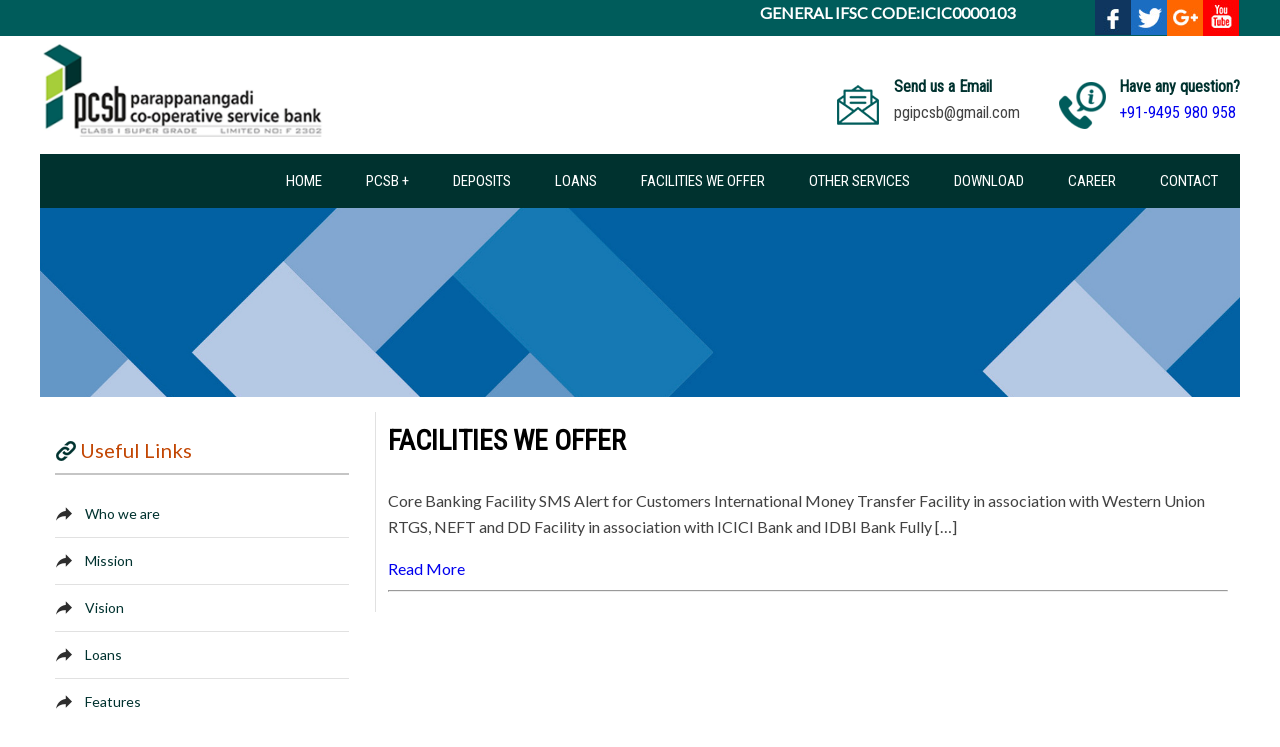

--- FILE ---
content_type: text/html; charset=UTF-8
request_url: https://pgipcsb.in/facility/
body_size: 6751
content:
  <!DOCTYPE html PUBLIC "-//W3C//DTD XHTML 1.0 Transitional//EN" "http://www.w3.org/TR/xhtml1/DTD/xhtml1-transitional.dtd">
<html xmlns="http://www.w3.org/1999/xhtml">
  <head>
    <title>Facilities we offer &#8211; Parappanangadi Co-operative Service Bank</title>
<meta name='robots' content='max-image-preview:large' />
	<style>img:is([sizes="auto" i], [sizes^="auto," i]) { contain-intrinsic-size: 3000px 1500px }</style>
	<script type="text/javascript">
/* <![CDATA[ */
window._wpemojiSettings = {"baseUrl":"https:\/\/s.w.org\/images\/core\/emoji\/16.0.1\/72x72\/","ext":".png","svgUrl":"https:\/\/s.w.org\/images\/core\/emoji\/16.0.1\/svg\/","svgExt":".svg","source":{"concatemoji":"https:\/\/pgipcsb.in\/wp-includes\/js\/wp-emoji-release.min.js?ver=6.8.3"}};
/*! This file is auto-generated */
!function(s,n){var o,i,e;function c(e){try{var t={supportTests:e,timestamp:(new Date).valueOf()};sessionStorage.setItem(o,JSON.stringify(t))}catch(e){}}function p(e,t,n){e.clearRect(0,0,e.canvas.width,e.canvas.height),e.fillText(t,0,0);var t=new Uint32Array(e.getImageData(0,0,e.canvas.width,e.canvas.height).data),a=(e.clearRect(0,0,e.canvas.width,e.canvas.height),e.fillText(n,0,0),new Uint32Array(e.getImageData(0,0,e.canvas.width,e.canvas.height).data));return t.every(function(e,t){return e===a[t]})}function u(e,t){e.clearRect(0,0,e.canvas.width,e.canvas.height),e.fillText(t,0,0);for(var n=e.getImageData(16,16,1,1),a=0;a<n.data.length;a++)if(0!==n.data[a])return!1;return!0}function f(e,t,n,a){switch(t){case"flag":return n(e,"\ud83c\udff3\ufe0f\u200d\u26a7\ufe0f","\ud83c\udff3\ufe0f\u200b\u26a7\ufe0f")?!1:!n(e,"\ud83c\udde8\ud83c\uddf6","\ud83c\udde8\u200b\ud83c\uddf6")&&!n(e,"\ud83c\udff4\udb40\udc67\udb40\udc62\udb40\udc65\udb40\udc6e\udb40\udc67\udb40\udc7f","\ud83c\udff4\u200b\udb40\udc67\u200b\udb40\udc62\u200b\udb40\udc65\u200b\udb40\udc6e\u200b\udb40\udc67\u200b\udb40\udc7f");case"emoji":return!a(e,"\ud83e\udedf")}return!1}function g(e,t,n,a){var r="undefined"!=typeof WorkerGlobalScope&&self instanceof WorkerGlobalScope?new OffscreenCanvas(300,150):s.createElement("canvas"),o=r.getContext("2d",{willReadFrequently:!0}),i=(o.textBaseline="top",o.font="600 32px Arial",{});return e.forEach(function(e){i[e]=t(o,e,n,a)}),i}function t(e){var t=s.createElement("script");t.src=e,t.defer=!0,s.head.appendChild(t)}"undefined"!=typeof Promise&&(o="wpEmojiSettingsSupports",i=["flag","emoji"],n.supports={everything:!0,everythingExceptFlag:!0},e=new Promise(function(e){s.addEventListener("DOMContentLoaded",e,{once:!0})}),new Promise(function(t){var n=function(){try{var e=JSON.parse(sessionStorage.getItem(o));if("object"==typeof e&&"number"==typeof e.timestamp&&(new Date).valueOf()<e.timestamp+604800&&"object"==typeof e.supportTests)return e.supportTests}catch(e){}return null}();if(!n){if("undefined"!=typeof Worker&&"undefined"!=typeof OffscreenCanvas&&"undefined"!=typeof URL&&URL.createObjectURL&&"undefined"!=typeof Blob)try{var e="postMessage("+g.toString()+"("+[JSON.stringify(i),f.toString(),p.toString(),u.toString()].join(",")+"));",a=new Blob([e],{type:"text/javascript"}),r=new Worker(URL.createObjectURL(a),{name:"wpTestEmojiSupports"});return void(r.onmessage=function(e){c(n=e.data),r.terminate(),t(n)})}catch(e){}c(n=g(i,f,p,u))}t(n)}).then(function(e){for(var t in e)n.supports[t]=e[t],n.supports.everything=n.supports.everything&&n.supports[t],"flag"!==t&&(n.supports.everythingExceptFlag=n.supports.everythingExceptFlag&&n.supports[t]);n.supports.everythingExceptFlag=n.supports.everythingExceptFlag&&!n.supports.flag,n.DOMReady=!1,n.readyCallback=function(){n.DOMReady=!0}}).then(function(){return e}).then(function(){var e;n.supports.everything||(n.readyCallback(),(e=n.source||{}).concatemoji?t(e.concatemoji):e.wpemoji&&e.twemoji&&(t(e.twemoji),t(e.wpemoji)))}))}((window,document),window._wpemojiSettings);
/* ]]> */
</script>
<link rel='stylesheet' id='wrgf-fontawesome-5.0.8-css' href='https://pgipcsb.in/wp-content/plugins/responsive-gallery-with-lightbox/css/font-awesome-latest/css/fontawesome-all.min.css?ver=6.8.3' type='text/css' media='all' />
<link rel='stylesheet' id='wrgf-fontawesome-css' href='https://pgipcsb.in/wp-content/plugins/responsive-gallery-with-lightbox/css/font-awesome-latest/css/fontawesome.min.css?ver=6.8.3' type='text/css' media='all' />
<link rel='stylesheet' id='wl-wrgf-swipe-css-css' href='https://pgipcsb.in/wp-content/plugins/responsive-gallery-with-lightbox/lightbox/swipebox/swipebox.css?ver=6.8.3' type='text/css' media='all' />
<link rel='stylesheet' id='wrgf-hover-pack-css-css' href='https://pgipcsb.in/wp-content/plugins/responsive-gallery-with-lightbox/css/hover-pack.css?ver=6.8.3' type='text/css' media='all' />
<link rel='stylesheet' id='wrgf-bootstrap-css-css' href='https://pgipcsb.in/wp-content/plugins/responsive-gallery-with-lightbox/css/bootstrap-latest/bootstrap.css?ver=6.8.3' type='text/css' media='all' />
<link rel='stylesheet' id='wrgf-img-gallery-css-css' href='https://pgipcsb.in/wp-content/plugins/responsive-gallery-with-lightbox/css/img-gallery.css?ver=6.8.3' type='text/css' media='all' />
<style id='wp-emoji-styles-inline-css' type='text/css'>

	img.wp-smiley, img.emoji {
		display: inline !important;
		border: none !important;
		box-shadow: none !important;
		height: 1em !important;
		width: 1em !important;
		margin: 0 0.07em !important;
		vertical-align: -0.1em !important;
		background: none !important;
		padding: 0 !important;
	}
</style>
<link rel='stylesheet' id='wp-block-library-css' href='https://pgipcsb.in/wp-includes/css/dist/block-library/style.min.css?ver=6.8.3' type='text/css' media='all' />
<style id='classic-theme-styles-inline-css' type='text/css'>
/*! This file is auto-generated */
.wp-block-button__link{color:#fff;background-color:#32373c;border-radius:9999px;box-shadow:none;text-decoration:none;padding:calc(.667em + 2px) calc(1.333em + 2px);font-size:1.125em}.wp-block-file__button{background:#32373c;color:#fff;text-decoration:none}
</style>
<style id='global-styles-inline-css' type='text/css'>
:root{--wp--preset--aspect-ratio--square: 1;--wp--preset--aspect-ratio--4-3: 4/3;--wp--preset--aspect-ratio--3-4: 3/4;--wp--preset--aspect-ratio--3-2: 3/2;--wp--preset--aspect-ratio--2-3: 2/3;--wp--preset--aspect-ratio--16-9: 16/9;--wp--preset--aspect-ratio--9-16: 9/16;--wp--preset--color--black: #000000;--wp--preset--color--cyan-bluish-gray: #abb8c3;--wp--preset--color--white: #ffffff;--wp--preset--color--pale-pink: #f78da7;--wp--preset--color--vivid-red: #cf2e2e;--wp--preset--color--luminous-vivid-orange: #ff6900;--wp--preset--color--luminous-vivid-amber: #fcb900;--wp--preset--color--light-green-cyan: #7bdcb5;--wp--preset--color--vivid-green-cyan: #00d084;--wp--preset--color--pale-cyan-blue: #8ed1fc;--wp--preset--color--vivid-cyan-blue: #0693e3;--wp--preset--color--vivid-purple: #9b51e0;--wp--preset--gradient--vivid-cyan-blue-to-vivid-purple: linear-gradient(135deg,rgba(6,147,227,1) 0%,rgb(155,81,224) 100%);--wp--preset--gradient--light-green-cyan-to-vivid-green-cyan: linear-gradient(135deg,rgb(122,220,180) 0%,rgb(0,208,130) 100%);--wp--preset--gradient--luminous-vivid-amber-to-luminous-vivid-orange: linear-gradient(135deg,rgba(252,185,0,1) 0%,rgba(255,105,0,1) 100%);--wp--preset--gradient--luminous-vivid-orange-to-vivid-red: linear-gradient(135deg,rgba(255,105,0,1) 0%,rgb(207,46,46) 100%);--wp--preset--gradient--very-light-gray-to-cyan-bluish-gray: linear-gradient(135deg,rgb(238,238,238) 0%,rgb(169,184,195) 100%);--wp--preset--gradient--cool-to-warm-spectrum: linear-gradient(135deg,rgb(74,234,220) 0%,rgb(151,120,209) 20%,rgb(207,42,186) 40%,rgb(238,44,130) 60%,rgb(251,105,98) 80%,rgb(254,248,76) 100%);--wp--preset--gradient--blush-light-purple: linear-gradient(135deg,rgb(255,206,236) 0%,rgb(152,150,240) 100%);--wp--preset--gradient--blush-bordeaux: linear-gradient(135deg,rgb(254,205,165) 0%,rgb(254,45,45) 50%,rgb(107,0,62) 100%);--wp--preset--gradient--luminous-dusk: linear-gradient(135deg,rgb(255,203,112) 0%,rgb(199,81,192) 50%,rgb(65,88,208) 100%);--wp--preset--gradient--pale-ocean: linear-gradient(135deg,rgb(255,245,203) 0%,rgb(182,227,212) 50%,rgb(51,167,181) 100%);--wp--preset--gradient--electric-grass: linear-gradient(135deg,rgb(202,248,128) 0%,rgb(113,206,126) 100%);--wp--preset--gradient--midnight: linear-gradient(135deg,rgb(2,3,129) 0%,rgb(40,116,252) 100%);--wp--preset--font-size--small: 13px;--wp--preset--font-size--medium: 20px;--wp--preset--font-size--large: 36px;--wp--preset--font-size--x-large: 42px;--wp--preset--spacing--20: 0.44rem;--wp--preset--spacing--30: 0.67rem;--wp--preset--spacing--40: 1rem;--wp--preset--spacing--50: 1.5rem;--wp--preset--spacing--60: 2.25rem;--wp--preset--spacing--70: 3.38rem;--wp--preset--spacing--80: 5.06rem;--wp--preset--shadow--natural: 6px 6px 9px rgba(0, 0, 0, 0.2);--wp--preset--shadow--deep: 12px 12px 50px rgba(0, 0, 0, 0.4);--wp--preset--shadow--sharp: 6px 6px 0px rgba(0, 0, 0, 0.2);--wp--preset--shadow--outlined: 6px 6px 0px -3px rgba(255, 255, 255, 1), 6px 6px rgba(0, 0, 0, 1);--wp--preset--shadow--crisp: 6px 6px 0px rgba(0, 0, 0, 1);}:where(.is-layout-flex){gap: 0.5em;}:where(.is-layout-grid){gap: 0.5em;}body .is-layout-flex{display: flex;}.is-layout-flex{flex-wrap: wrap;align-items: center;}.is-layout-flex > :is(*, div){margin: 0;}body .is-layout-grid{display: grid;}.is-layout-grid > :is(*, div){margin: 0;}:where(.wp-block-columns.is-layout-flex){gap: 2em;}:where(.wp-block-columns.is-layout-grid){gap: 2em;}:where(.wp-block-post-template.is-layout-flex){gap: 1.25em;}:where(.wp-block-post-template.is-layout-grid){gap: 1.25em;}.has-black-color{color: var(--wp--preset--color--black) !important;}.has-cyan-bluish-gray-color{color: var(--wp--preset--color--cyan-bluish-gray) !important;}.has-white-color{color: var(--wp--preset--color--white) !important;}.has-pale-pink-color{color: var(--wp--preset--color--pale-pink) !important;}.has-vivid-red-color{color: var(--wp--preset--color--vivid-red) !important;}.has-luminous-vivid-orange-color{color: var(--wp--preset--color--luminous-vivid-orange) !important;}.has-luminous-vivid-amber-color{color: var(--wp--preset--color--luminous-vivid-amber) !important;}.has-light-green-cyan-color{color: var(--wp--preset--color--light-green-cyan) !important;}.has-vivid-green-cyan-color{color: var(--wp--preset--color--vivid-green-cyan) !important;}.has-pale-cyan-blue-color{color: var(--wp--preset--color--pale-cyan-blue) !important;}.has-vivid-cyan-blue-color{color: var(--wp--preset--color--vivid-cyan-blue) !important;}.has-vivid-purple-color{color: var(--wp--preset--color--vivid-purple) !important;}.has-black-background-color{background-color: var(--wp--preset--color--black) !important;}.has-cyan-bluish-gray-background-color{background-color: var(--wp--preset--color--cyan-bluish-gray) !important;}.has-white-background-color{background-color: var(--wp--preset--color--white) !important;}.has-pale-pink-background-color{background-color: var(--wp--preset--color--pale-pink) !important;}.has-vivid-red-background-color{background-color: var(--wp--preset--color--vivid-red) !important;}.has-luminous-vivid-orange-background-color{background-color: var(--wp--preset--color--luminous-vivid-orange) !important;}.has-luminous-vivid-amber-background-color{background-color: var(--wp--preset--color--luminous-vivid-amber) !important;}.has-light-green-cyan-background-color{background-color: var(--wp--preset--color--light-green-cyan) !important;}.has-vivid-green-cyan-background-color{background-color: var(--wp--preset--color--vivid-green-cyan) !important;}.has-pale-cyan-blue-background-color{background-color: var(--wp--preset--color--pale-cyan-blue) !important;}.has-vivid-cyan-blue-background-color{background-color: var(--wp--preset--color--vivid-cyan-blue) !important;}.has-vivid-purple-background-color{background-color: var(--wp--preset--color--vivid-purple) !important;}.has-black-border-color{border-color: var(--wp--preset--color--black) !important;}.has-cyan-bluish-gray-border-color{border-color: var(--wp--preset--color--cyan-bluish-gray) !important;}.has-white-border-color{border-color: var(--wp--preset--color--white) !important;}.has-pale-pink-border-color{border-color: var(--wp--preset--color--pale-pink) !important;}.has-vivid-red-border-color{border-color: var(--wp--preset--color--vivid-red) !important;}.has-luminous-vivid-orange-border-color{border-color: var(--wp--preset--color--luminous-vivid-orange) !important;}.has-luminous-vivid-amber-border-color{border-color: var(--wp--preset--color--luminous-vivid-amber) !important;}.has-light-green-cyan-border-color{border-color: var(--wp--preset--color--light-green-cyan) !important;}.has-vivid-green-cyan-border-color{border-color: var(--wp--preset--color--vivid-green-cyan) !important;}.has-pale-cyan-blue-border-color{border-color: var(--wp--preset--color--pale-cyan-blue) !important;}.has-vivid-cyan-blue-border-color{border-color: var(--wp--preset--color--vivid-cyan-blue) !important;}.has-vivid-purple-border-color{border-color: var(--wp--preset--color--vivid-purple) !important;}.has-vivid-cyan-blue-to-vivid-purple-gradient-background{background: var(--wp--preset--gradient--vivid-cyan-blue-to-vivid-purple) !important;}.has-light-green-cyan-to-vivid-green-cyan-gradient-background{background: var(--wp--preset--gradient--light-green-cyan-to-vivid-green-cyan) !important;}.has-luminous-vivid-amber-to-luminous-vivid-orange-gradient-background{background: var(--wp--preset--gradient--luminous-vivid-amber-to-luminous-vivid-orange) !important;}.has-luminous-vivid-orange-to-vivid-red-gradient-background{background: var(--wp--preset--gradient--luminous-vivid-orange-to-vivid-red) !important;}.has-very-light-gray-to-cyan-bluish-gray-gradient-background{background: var(--wp--preset--gradient--very-light-gray-to-cyan-bluish-gray) !important;}.has-cool-to-warm-spectrum-gradient-background{background: var(--wp--preset--gradient--cool-to-warm-spectrum) !important;}.has-blush-light-purple-gradient-background{background: var(--wp--preset--gradient--blush-light-purple) !important;}.has-blush-bordeaux-gradient-background{background: var(--wp--preset--gradient--blush-bordeaux) !important;}.has-luminous-dusk-gradient-background{background: var(--wp--preset--gradient--luminous-dusk) !important;}.has-pale-ocean-gradient-background{background: var(--wp--preset--gradient--pale-ocean) !important;}.has-electric-grass-gradient-background{background: var(--wp--preset--gradient--electric-grass) !important;}.has-midnight-gradient-background{background: var(--wp--preset--gradient--midnight) !important;}.has-small-font-size{font-size: var(--wp--preset--font-size--small) !important;}.has-medium-font-size{font-size: var(--wp--preset--font-size--medium) !important;}.has-large-font-size{font-size: var(--wp--preset--font-size--large) !important;}.has-x-large-font-size{font-size: var(--wp--preset--font-size--x-large) !important;}
:where(.wp-block-post-template.is-layout-flex){gap: 1.25em;}:where(.wp-block-post-template.is-layout-grid){gap: 1.25em;}
:where(.wp-block-columns.is-layout-flex){gap: 2em;}:where(.wp-block-columns.is-layout-grid){gap: 2em;}
:root :where(.wp-block-pullquote){font-size: 1.5em;line-height: 1.6;}
</style>
<link rel='stylesheet' id='contact-form-7-css' href='https://pgipcsb.in/wp-content/plugins/contact-form-7/includes/css/styles.css?ver=5.1.4' type='text/css' media='all' />
<link rel='stylesheet' id='main-css-css' href='https://pgipcsb.in/wp-content/themes/pcsb/css/styles.css?ver=6.8.3' type='text/css' media='all' />
<link rel='stylesheet' id='owl.carousel-css' href='https://pgipcsb.in/wp-content/themes/pcsb/css/owl.carousel.css?ver=6.8.3' type='text/css' media='all' />
<link rel='stylesheet' id='owl.theme-css' href='https://pgipcsb.in/wp-content/themes/pcsb/css/owl.theme.css?ver=6.8.3' type='text/css' media='all' />
<link rel='stylesheet' id='font-awesome-css' href='https://pgipcsb.in/wp-content/themes/pcsb/css/font-awesome.css?ver=6.8.3' type='text/css' media='all' />
<link rel='stylesheet' id='flexslider-css' href='https://pgipcsb.in/wp-content/themes/pcsb/css/flexslider.css?ver=6.8.3' type='text/css' media='all' />
<link rel='stylesheet' id='wowslider-css' href='https://pgipcsb.in/wp-content/themes/pcsb/engine2/style.css?ver=6.8.3' type='text/css' media='all' />
<link rel='stylesheet' id='pcsb-style-css' href='https://pgipcsb.in/wp-content/themes/pcsb/style.css?ver=6.8.3' type='text/css' media='all' />
<script type="text/javascript" src="https://pgipcsb.in/wp-includes/js/jquery/jquery.min.js?ver=3.7.1" id="jquery-core-js"></script>
<script type="text/javascript" src="https://pgipcsb.in/wp-includes/js/jquery/jquery-migrate.min.js?ver=3.4.1" id="jquery-migrate-js"></script>
<script type="text/javascript" src="https://pgipcsb.in/wp-content/plugins/responsive-gallery-with-lightbox/js/hover-pack.js?ver=6.8.3" id="wrgf-hover-pack-js-js"></script>
<script type="text/javascript" src="https://pgipcsb.in/wp-content/plugins/responsive-gallery-with-lightbox/lightbox/swipebox/jquery.swipebox.js?ver=6.8.3" id="wl-wrgf-swipe-js-js"></script>
<script type="text/javascript" src="https://pgipcsb.in/wp-content/plugins/responsive-gallery-with-lightbox/js/masonry.pkgd.min.js?ver=6.8.3" id="wrgf_masonry-js"></script>
<script type="text/javascript" src="https://pgipcsb.in/wp-content/plugins/responsive-gallery-with-lightbox/js/imagesloaded.pkgd.min.js?ver=6.8.3" id="wrgf_imagesloaded-js"></script>
<script type="text/javascript" src="https://pgipcsb.in/wp-content/themes/pcsb/js/jquery-1.9.1.min.js?ver=6.8.3" id="jQuery-js"></script>
<script type="text/javascript" src="https://pgipcsb.in/wp-content/themes/pcsb/js/bootstrap.min.js?ver=6.8.3" id="bootstrap-js"></script>
<link rel="https://api.w.org/" href="https://pgipcsb.in/wp-json/" /><link rel="alternate" title="JSON" type="application/json" href="https://pgipcsb.in/wp-json/wp/v2/pages/77" /><link rel="EditURI" type="application/rsd+xml" title="RSD" href="https://pgipcsb.in/xmlrpc.php?rsd" />
<meta name="generator" content="WordPress 6.8.3" />
<link rel="canonical" href="https://pgipcsb.in/facility/" />
<link rel='shortlink' href='https://pgipcsb.in/?p=77' />
<link rel="alternate" title="oEmbed (JSON)" type="application/json+oembed" href="https://pgipcsb.in/wp-json/oembed/1.0/embed?url=https%3A%2F%2Fpgipcsb.in%2Ffacility%2F" />
<link rel="alternate" title="oEmbed (XML)" type="text/xml+oembed" href="https://pgipcsb.in/wp-json/oembed/1.0/embed?url=https%3A%2F%2Fpgipcsb.in%2Ffacility%2F&#038;format=xml" />
<meta charset="utf-8"><meta http-equiv="X-UA-Compatible" content="IE=edge"><meta name="viewport" content="width=device-width, initial-scale=1"><!--[if lt IE 9]><script src="https://oss.maxcdn.com/html5shiv/3.7.2/html5shiv.min.js"></script><script src="https://oss.maxcdn.com/respond/1.4.2/respond.min.js"></script><![endif]-->  </head>
  <body class="wp-singular page-template-default page page-id-77 wp-theme-pcsb">
    <div class="top_info">
      <div class="wrapper">

        <div class="top_right_box">
			<b>GENERAL IFSC CODE:ICIC0000103</b>
          <a href="#" target="_blank" class="top_social"><img src="https://pgipcsb.in/wp-content/themes/pcsb/images/u_icon.jpg" /></a>
          <a href="#" target="_blank" class="top_social"><img src="https://pgipcsb.in/wp-content/themes/pcsb/images/g_icon.jpg" /></a>
          <a href="#" target="_blank" class="top_social"><img src="https://pgipcsb.in/wp-content/themes/pcsb/images/tit_icon.jpg" /></a>
          <a href="#" target="_blank" class="top_social"><img src="https://pgipcsb.in/wp-content/themes/pcsb/images/f_icon.jpg" /></a>
        </div>
        <div class="clr"></div>
      </div>
    </div>
    <div class="logo_wrapper">
      <div class="wrapper">
        <div class="logo"><img src="https://pgipcsb.in/wp-content/themes/pcsb/images/logo.png" /></div>
        <div class="logo_right">

          <div class="top_info_box">
            <div class="top_info_img"><img src="https://pgipcsb.in/wp-content/themes/pcsb/images/call_icon.png" /></div>
            <div class="top_info_text">
              Have any question?<br />
              <span><a href="tel:+91-9495 980 958">+91-9495 980 958</a></span>
            </div>
          </div>

          <div class="top_info_box">
            <div class="top_info_img"><img src="https://pgipcsb.in/wp-content/themes/pcsb/images/msg.png" /></div>
            <div class="top_info_text">
              Send us a Email<br />
              <span>pgipcsb@gmail.com</span>
            </div>
          </div>
          <div class="clr"></div>
          
        </div>
        <div class="clr"></div>
      </div>
    </div>
    <div class="menu_wrapper">
      <div class="wrapper">
        <ul id="menu-main-menu" class="dx_menu"><li id="menu-item-50" class="menu-item menu-item-type-post_type menu-item-object-page menu-item-home menu-item-50"><a href="https://pgipcsb.in/">Home</a></li>
<li id="menu-item-70" class="menu-item menu-item-type-custom menu-item-object-custom menu-item-has-children menu-item-70"><a href="#">PCSB +</a>
<ul class="sub-menu">
	<li id="menu-item-55" class="menu-item menu-item-type-post_type menu-item-object-page menu-item-55"><a href="https://pgipcsb.in/who-we-are/">Who we are</a></li>
	<li id="menu-item-69" class="menu-item menu-item-type-post_type menu-item-object-page menu-item-69"><a href="https://pgipcsb.in/vision/">Vision</a></li>
	<li id="menu-item-68" class="menu-item menu-item-type-post_type menu-item-object-page menu-item-68"><a href="https://pgipcsb.in/mission/">Mission</a></li>
	<li id="menu-item-67" class="menu-item menu-item-type-post_type menu-item-object-page menu-item-67"><a href="https://pgipcsb.in/features/">Features</a></li>
	<li id="menu-item-66" class="menu-item menu-item-type-post_type menu-item-object-page menu-item-66"><a href="https://pgipcsb.in/board-of-directors/">Board of Directors</a></li>
	<li id="menu-item-138" class="menu-item menu-item-type-post_type menu-item-object-page menu-item-138"><a href="https://pgipcsb.in/our-team/">Our Team</a></li>
</ul>
</li>
<li id="menu-item-72" class="menu-item menu-item-type-post_type menu-item-object-page menu-item-72"><a href="https://pgipcsb.in/deposits/">Deposits</a></li>
<li id="menu-item-75" class="menu-item menu-item-type-post_type menu-item-object-page menu-item-75"><a href="https://pgipcsb.in/loans/">Loans</a></li>
<li id="menu-item-78" class="menu-item menu-item-type-post_type menu-item-object-page current-menu-item page_item page-item-77 current_page_item menu-item-78"><a href="https://pgipcsb.in/facility/" aria-current="page">Facilities we offer</a></li>
<li id="menu-item-81" class="menu-item menu-item-type-post_type menu-item-object-page menu-item-81"><a href="https://pgipcsb.in/other-services/">Other Services</a></li>
<li id="menu-item-93" class="menu-item menu-item-type-post_type menu-item-object-page menu-item-93"><a href="https://pgipcsb.in/download/">Download</a></li>
<li id="menu-item-86" class="menu-item menu-item-type-post_type menu-item-object-page menu-item-86"><a href="https://pgipcsb.in/career/">Career</a></li>
<li id="menu-item-89" class="menu-item menu-item-type-post_type menu-item-object-page menu-item-89"><a href="https://pgipcsb.in/contact/">Contact</a></li>
</ul>        <div class="clr"></div>
      </div>
    </div>    <div class="cnt_wrapper">
      <div class="wrapper">
        <div class="banner_inner">
          <img src="https://pgipcsb.in/wp-content/themes/pcsb/images/bginr.jpg" /> 
        </div>
        <div class="cnt_left">
          <div class="wel_box">
            				  		<div class="wel_hed">
												Facilities we offer			  		</div>
              		<p>Core Banking Facility SMS Alert for Customers International Money Transfer Facility in association with Western Union RTGS, NEFT and DD Facility in association with ICICI Bank and IDBI Bank Fully [&hellip;]</p>
			  		<a href="https://pgipcsb.in/facility/" class="read-more">Read More</a>
			  		<hr>
            	          </div>
        </div>
        <div class="cnt_right">
    <div class="sidebar-widget right_link_box"><div class="right_link_hed">Useful Links</div><div class="menu-useful-links-container"><ul id="menu-useful-links" class="menu"><li id="menu-item-131" class="menu-item menu-item-type-post_type menu-item-object-page menu-item-131"><a href="https://pgipcsb.in/who-we-are/">Who we are</a></li>
<li id="menu-item-132" class="menu-item menu-item-type-post_type menu-item-object-page menu-item-132"><a href="https://pgipcsb.in/mission/">Mission</a></li>
<li id="menu-item-133" class="menu-item menu-item-type-post_type menu-item-object-page menu-item-133"><a href="https://pgipcsb.in/vision/">Vision</a></li>
<li id="menu-item-134" class="menu-item menu-item-type-post_type menu-item-object-page menu-item-134"><a href="https://pgipcsb.in/loans/">Loans</a></li>
<li id="menu-item-135" class="menu-item menu-item-type-post_type menu-item-object-page menu-item-135"><a href="https://pgipcsb.in/features/">Features</a></li>
<li id="menu-item-15745" class="menu-item menu-item-type-taxonomy menu-item-object-category menu-item-15745"><a href="https://pgipcsb.in/category/latest-news/">Latest news</a></li>
<li id="menu-item-136" class="menu-item menu-item-type-post_type menu-item-object-page current-menu-item page_item page-item-77 current_page_item menu-item-136"><a href="https://pgipcsb.in/facility/" aria-current="page">Facilities we offer</a></li>
</ul></div></div></div>        <div class="clr"></div>
      </div>
    </div>
    <div class="footer">
      <div class="wrapper">
        <div class="widget widget-footer-links footer_box"><div class="footer_hed"><span>Quick Links</span></div><div class="menu-footer-menu-1-container"><ul id="menu-footer-menu-1" class="menu"><li id="menu-item-142" class="menu-item menu-item-type-post_type menu-item-object-page menu-item-home menu-item-142"><a href="https://pgipcsb.in/">Home</a></li>
<li id="menu-item-143" class="menu-item menu-item-type-post_type menu-item-object-page menu-item-143"><a href="https://pgipcsb.in/vision/">Vision</a></li>
<li id="menu-item-144" class="menu-item menu-item-type-post_type menu-item-object-page menu-item-144"><a href="https://pgipcsb.in/mission/">Mission</a></li>
<li id="menu-item-145" class="menu-item menu-item-type-post_type menu-item-object-page menu-item-145"><a href="https://pgipcsb.in/board-of-directors/">Board of Directors</a></li>
<li id="menu-item-146" class="menu-item menu-item-type-post_type menu-item-object-page menu-item-146"><a href="https://pgipcsb.in/our-team/">Our Team</a></li>
<li id="menu-item-147" class="menu-item menu-item-type-post_type menu-item-object-page current-menu-item page_item page-item-77 current_page_item menu-item-147"><a href="https://pgipcsb.in/facility/" aria-current="page">Facilities we offer</a></li>
</ul></div></div><div class="widget widget-footer-links footer_box"><div class="footer_hed"><span>&nbsp;</span></div><div class="menu-footer-menu-2-container"><ul id="menu-footer-menu-2" class="menu"><li id="menu-item-148" class="menu-item menu-item-type-post_type menu-item-object-page menu-item-148"><a href="https://pgipcsb.in/download/">Download</a></li>
<li id="menu-item-150" class="menu-item menu-item-type-post_type menu-item-object-page menu-item-150"><a href="https://pgipcsb.in/loans/">Loans</a></li>
<li id="menu-item-151" class="menu-item menu-item-type-post_type menu-item-object-page menu-item-151"><a href="https://pgipcsb.in/deposits/">Deposits</a></li>
<li id="menu-item-152" class="menu-item menu-item-type-post_type menu-item-object-page menu-item-152"><a href="https://pgipcsb.in/other-services/">Other Services</a></li>
<li id="menu-item-153" class="menu-item menu-item-type-post_type menu-item-object-page menu-item-153"><a href="https://pgipcsb.in/career/">Career</a></li>
</ul></div></div><div class="widget widget-footer-links footer_box"><div class="footer_hed"><span>Deposit</span></div><div class="menu-deposit-container"><ul id="menu-deposit" class="menu"><li id="menu-item-164" class="menu-item menu-item-type-post_type menu-item-object-page menu-item-164"><a href="https://pgipcsb.in/savings-account/">Savings Account</a></li>
<li id="menu-item-165" class="menu-item menu-item-type-post_type menu-item-object-page menu-item-165"><a href="https://pgipcsb.in/current-account/">Current Account</a></li>
<li id="menu-item-166" class="menu-item menu-item-type-post_type menu-item-object-page menu-item-166"><a href="https://pgipcsb.in/fixed-deposit/">Fixed Deposit</a></li>
<li id="menu-item-167" class="menu-item menu-item-type-post_type menu-item-object-page menu-item-167"><a href="https://pgipcsb.in/recurring-deposit/">Recurring Deposit</a></li>
<li id="menu-item-168" class="menu-item menu-item-type-post_type menu-item-object-page menu-item-168"><a href="https://pgipcsb.in/daily-deposit/">Daily Deposit</a></li>
</ul></div></div><div class="widget widget-footer-links footer_box"><div class="footer_hed"><span>Loans</span></div><div class="menu-loans-container"><ul id="menu-loans" class="menu"><li id="menu-item-187" class="menu-item menu-item-type-post_type menu-item-object-page menu-item-187"><a href="https://pgipcsb.in/mortage-loans/">Mortage Loans</a></li>
<li id="menu-item-188" class="menu-item menu-item-type-post_type menu-item-object-page menu-item-188"><a href="https://pgipcsb.in/housing-loans/">Housing Loans</a></li>
<li id="menu-item-189" class="menu-item menu-item-type-post_type menu-item-object-page menu-item-189"><a href="https://pgipcsb.in/gold-loans/">Gold Loans</a></li>
<li id="menu-item-190" class="menu-item menu-item-type-post_type menu-item-object-page menu-item-190"><a href="https://pgipcsb.in/vehicle-loans/">Vehicle Loans</a></li>
<li id="menu-item-191" class="menu-item menu-item-type-post_type menu-item-object-page menu-item-191"><a href="https://pgipcsb.in/working-captial-term-loans/">Working Captial Term Loans</a></li>
<li id="menu-item-192" class="menu-item menu-item-type-post_type menu-item-object-page menu-item-192"><a href="https://pgipcsb.in/machinery-equipment-purchase-loans/">Machinery &#038; Equipment Purchase Loans</a></li>
<li id="menu-item-193" class="menu-item menu-item-type-post_type menu-item-object-page menu-item-193"><a href="https://pgipcsb.in/salaried-employee-recovery-loans/">Salaried Employee Recovery Loans</a></li>
<li id="menu-item-194" class="menu-item menu-item-type-post_type menu-item-object-page menu-item-194"><a href="https://pgipcsb.in/salaried-employee-loans/">Salaried Employee Loans</a></li>
<li id="menu-item-195" class="menu-item menu-item-type-post_type menu-item-object-page menu-item-195"><a href="https://pgipcsb.in/surety-loans/">Surety Loans</a></li>
</ul></div></div>        <div class="clr"></div>
      </div>

      <div class="footer_btm">
        <div class="wrapper">
          <div class="btl">
            <img src="https://pgipcsb.in/wp-content/themes/pcsb/images/ftrlogo.jpg" /> 
          </div>
          <div class="sml">parappanangadi, Malappuram Dt. kerala india.  help Line : 9495980958 <br />
            Email : pgipcsb@gmail.com<br />
            &copy; pgipcsb - 2026. All Rights Reserved
          </div>
        </div>
      </div>
    </div>
    <script type="speculationrules">
{"prefetch":[{"source":"document","where":{"and":[{"href_matches":"\/*"},{"not":{"href_matches":["\/wp-*.php","\/wp-admin\/*","\/wp-content\/uploads\/*","\/wp-content\/*","\/wp-content\/plugins\/*","\/wp-content\/themes\/pcsb\/*","\/*\\?(.+)"]}},{"not":{"selector_matches":"a[rel~=\"nofollow\"]"}},{"not":{"selector_matches":".no-prefetch, .no-prefetch a"}}]},"eagerness":"conservative"}]}
</script>
<script type="text/javascript" id="contact-form-7-js-extra">
/* <![CDATA[ */
var wpcf7 = {"apiSettings":{"root":"https:\/\/pgipcsb.in\/wp-json\/contact-form-7\/v1","namespace":"contact-form-7\/v1"}};
/* ]]> */
</script>
<script type="text/javascript" src="https://pgipcsb.in/wp-content/plugins/contact-form-7/includes/js/scripts.js?ver=5.1.4" id="contact-form-7-js"></script>
<script type="text/javascript" src="https://pgipcsb.in/wp-content/themes/pcsb/js/jquery.easing.1.3.js?ver=6.8.3" id="jquery.easing.1.3.js-js"></script>
<script type="text/javascript" src="https://pgipcsb.in/wp-content/themes/pcsb/js/dreamx.js?ver=6.8.3" id="dream-js"></script>
<script type="text/javascript" src="https://pgipcsb.in/wp-content/themes/pcsb/js/jquery.easy-ticker.min.js?ver=6.8.3" id="jquery.easy-ticker-js"></script>
<script type="text/javascript" src="https://pgipcsb.in/wp-content/themes/pcsb/js/jquery.easing.min.js?ver=6.8.3" id="jquery.easing-js"></script>
<script type="text/javascript" src="https://pgipcsb.in/wp-content/themes/pcsb/js/owl.carousel.js?ver=6.8.3" id="owl-carousel-js"></script>
<script type="text/javascript" src="https://pgipcsb.in/wp-content/themes/pcsb/js/jquery.flexslider.js?ver=6.8.3" id="flexslider-js"></script>
<script type="text/javascript" src="https://pgipcsb.in/wp-content/themes/pcsb/js/functions.js?ver=6.8.3" id="functions-js"></script>
<script type="text/javascript" src="https://pgipcsb.in/wp-content/themes/pcsb/js/iscroll.js?ver=6.8.3" id="iscroll-js"></script>
<script type="text/javascript" src="https://pgipcsb.in/wp-content/themes/pcsb/engine2/wowslider.js?ver=6.8.3" id="wowslider-js"></script>
<script type="text/javascript" src="https://pgipcsb.in/wp-content/themes/pcsb/engine2/script.js?ver=6.8.3" id="wowslider-script-js"></script>
<script type="text/javascript" src="https://pgipcsb.in/wp-content/themes/pcsb/js/script.js?ver=6.8.3" id="script-js"></script>
<!-- Global site tag (gtag.js) - Google Analytics -->
<script async src="https://www.googletagmanager.com/gtag/js?id=UA-66111338-8"></script>
<script>
  window.dataLayer = window.dataLayer || [];
  function gtag(){dataLayer.push(arguments);}
  gtag('js', new Date());

  gtag('config', 'UA-66111338-8');
</script>

  </body>
</html>

--- FILE ---
content_type: text/css
request_url: https://pgipcsb.in/wp-content/themes/pcsb/css/styles.css?ver=6.8.3
body_size: 3485
content:
@charset "utf-8";
@import url('https://fonts.googleapis.com/css?family=Lato|Roboto+Condensed');
body{ margin:0px; padding:0px; color:#424242;font-family: 'Lato', sans-serif; font-size:16px; line-height:26px;}
a{ text-decoration:none;}
img{ width:auto; max-width:100%;}
.clr{ clear:both;}
.top_info{ color:white; width:100%; background:#005c5b; }
.wrapper{ width:96%; margin:0px auto; max-width:1200px; }
.top_left_box{ float:left; width:50%;}
.top_right_box{ width:40%; float:right;}
.icon_lft{ float:left; padding-right:12px; }
.icon_txt{ float:left; padding:0px 0px;font-family: 'Roboto Condensed', sans-serif;}
.top_social{ float:right;}
.logo_wrapper{ width:100%; background:white; padding:8px 0px 10px;}
.logo{ width:40%; float:left;}
.logo img{ max-height:100px;}
.logo_right{ width:60%; float: left; padding-top:30px;font-family: 'Roboto Condensed', sans-serif;}
.top_info_box{ width:auto; float:right; margin-left:5%;}
.top_info_img{ float:left; padding-right:10px; padding-top:5px;}
.top_info_text{ float:left; color:#00322f; font-weight:bold; font-size:16px;}
.top_info_text span{ color:#424242; font-weight:normal;}
.banner{ width:100%; line-height: normal;}
.bred{ color:white; background:#860957; padding:12px;display:inline-block;}
.bblue {background:#005c5b;color:white;padding:12px; display:inline-block;}
.wel_wrapper{ width:100%; }
.wel_left{ width:58%; float:left;}
.wel_right{ width:35%; float:right; padding:3% 3% 0%; background:#143230;}
.wel_hed{ width:100%; font-size:28px; padding:0px 0px 15px; color:#000; text-transform:uppercase;font-family: 'Roboto Condensed', sans-serif; font-weight:bolder; line-height:normal; font-weight:bolder;}
.wel_hed span{ color:#005d5c;}
.itl_big{ color:#273272; font-size:20px; font-style:italic; padding:10px 0px;}
.mdm_hed{width:100%; font-size:25px; padding:0px 0px 15px; color:#fff; text-transform:uppercase;font-family: 'Roboto Condensed', sans-serif; font-weight:bolder;}
.mdm_hed_blk{width:100%; font-size:18px; padding:15px 0px 15px; color:#000; text-transform:uppercase;font-family: 'Roboto Condensed', sans-serif; font-weight:bolder; display:block;}
.news_box{ padding:5px 0px; border-bottom:1px solid #e1e1e1;color:#fff;}
.news_hed{ font-size:16px; font-weight:bold; color:#fff;}
.news_date{ color:#d3bb17; padding:5px 0px; margin:3px 0px; display:table;}
.matter{ width:100%;}
.red_font{ color:#ed2327;}
.wel_red_btn{ color:white; padding:8px 18px; border-radius:8px; font-size:18px;font-family: 'Roboto Condensed', sans-serif; background:#ed2327; float:left; text-transform:uppercase; border:none; cursor:pointer; }
.wel_red_btn:hover{ background:#f1592a;}
.wel_blue_btn{ color:white; padding:8px 18px; border-radius:8px; font-size:18px;font-family: 'Roboto Condensed', sans-serif; background:#026aa8; float:left; margin-left:15px; text-transform:uppercase; cursor:pointer;}
.wel_blue_btn:hover{ background:#f1592a;}
.wel_btn_box{ padding:20px 0px;}
.ylo_bgd{ background:#fcb040;color:white;}
.ylo_bgd:hover{ background:#ed2228; color:white;}
.org_bgd{ background:#f1592a;color:white;}
.org_bgd:hover{ background:#ed2228;color:white;}
.red_bgd{ background:#026aa8;color:white;}
.red_bgd:hover{ background:#ed2228;color:white;}
.wel_item_img{ padding:15px 0px;}
.white_hed{ font-size:22px; color:white;font-family: 'Roboto Condensed', sans-serif; text-transform:uppercase; font-weight:bolder;}
.well_btn{ cursor:pointer; font-size:18px; color:white; margin:15px 0px; display:table; float:left; padding:6px 25px; background:#a6ce3a;	 }
.read_btn{ cursor:pointer; font-size:18px; color:white; margin:15px auto; display:table; padding:6px 25px; background:#a6ce3a;	 }
.read_btn_rgt{ cursor:pointer; font-size:18px; color:white; margin:15px 0 0; display:table; padding:6px 25px; background:#a6ce3a; float:right }
.view_btn{ cursor:pointer; font-size:18px; color:white; margin:15px auto; display:block; padding:6px 25px; background:#a6ce3a; text-align:center;	 }
.black_hed{ width:100%; padding:10px 0px; font-size:15px 0px; color:black;  font-size:22px; font-family: 'Roboto Condensed', sans-serif; text-transform:uppercase; font-weight:bold;}
.menu_wrapper{ width:100%;}
.menu_wrapper .wrapper{ background:#00322f;}
.dx_menu {margin:  0px 0 0 0 !important;font-family: 'Roboto Condensed', sans-serif;}
.dx_menu {width:auto;margin: 0;padding:  0;position: relative;float: right;list-style:  none;}
.dx_menu li {display: inline-block;font-size:15px;margin: 0;padding: 0;float: left;position: relative; font-weight:normal; text-transform:uppercase;}
.dx_menu > li > a {padding: 14px 22px;color:white;text-decoration: none;display: block;}
.dx_menu li: hover > a,.dx_menu li.active a {background:  #000; }
.dx_menu li a:hover{ color:white; background:#a6ce3a;}
.dx_menu li.right {float:  right;}
.dx_menu ul, .dx_menu ul li ul {list-style:  none;margin:  0;padding:  0;display:  none;position:  absolute;z-index:  99999;width:100%;background:  #333333;box-shadow:  0 1px 1px rgba(0,0,0,0.3);}
.dx_menu ul {top:  45px;left:  0; width:220px;}
.dx_menu ul li ul {top:  0;left:  100%;}
.dx_menu ul li {clear: both;width: 100%;border:  none;font-size: 13px;}
.dx_menu ul li a {padding: 10px 20px;width: 100%;color: #dedede;font-size: 14px;text-decoration: none;display: inline-block;float: left;clear: both;
box-sizing: border-box;-moz-box-sizing: border-box;-webkit-box-sizing: border-box;-webkit-transition: color 0.2s linear, background 0.2s linear;-moz-transition: color 0.2s linear, background 0.2s linear;-o-transition: color 0.2s linear, background 0.2s linear;transition: color 0.2s linear, background 0.2s linear; border-bottom:1px solid #a6ce3a;}
.dx_menu > li .indicator {position:  absolute;color:  #dedede;top:  20px;right:  8px;font-size:  16px;display:none;}
.dx_menu ul > li .indicator {top:  10px;right:  8px;}
.thin > li > a {padding:  10px 22px;}
.thin ul {top:  40px;}
.thin > li .indicator {top:  10px;}
.thick > li > a {padding:  40px 22px;}
.thick ul {top:  100px;}
.thick > li .indicator {top:  40px;}
.dx_menu i {line-height:  20px !important;margin-right:  6px;font-size:  14px;float:  left;}
.dx_menu > li.showhide {display:  none;width:  100%;height:  50px;cursor:  pointer;color: #dedede;border-bottom:  solid 1px rgba(0, 0, 0, 0.1);}
.dx_menu > li.showhide span.title {margin:  16px 0 0 25px;float:  left;}
.dx_menu > li.showhide span.icon {margin:  17px 20px;float:  right;}
.dx_menu > li.showhide .icon em {margin-bottom:  3px;display:  block;width:  20px;height:  2px;background:  #ccc;}
.orange li: hover > a, .orange li.active a {background:  #ff670f;color:  #fff!important;}
.dx_menu.vertical {width:  200px;}
.dx_menu.vertical li {width:  100%;}
.dx_menu.vertical li a {display:  inline-block !important;width:  100%;padding: 18px 20px 16px;box-sizing: border-box;-moz-box-sizing: border-box;-webkit-box-sizing: border-box;}
.dx_menu.vertical ul li {width:  100%;}
.dx_menu.vertical ul, .dx_menu.vertical ul li ul {width:  200px;}
.dx_menu.vertical ul {top:  0;left:  100%;}
.dx_menu.vertical ul li ul {top:  0px;}
.dx_menu.vertical.right {float:  right !important;}
.dx_menu.vertical.right ul {left:  -150px !important;}
.dx_menu.vertical > li .indicator {top:  17px;right:  15px;font-size:  17px; }
.dx_menu.vertical ul > li .indicator {top:  18px;right:  15px;}
.demof ul{ padding: 0; list-style: none;}
.demof li.odd{background: #fafafa;}
.demof li:after {content: '';display: block; clear: both;}
.demof img{float: left;width: 100px;margin: 5px 15px 0 0;}
.demof a{font-size: 20px;font-weight: bold;color: #06f;}
.demof p {margin: 15px 0 0;font-size: 14px;}
.et-run{ background-color: #0cf;color: white;border: 1px solid black;}
.lt_news{ width:100%; margin-top:20px;}
.lt_news_hed{ width:20%; float:left;font-size:18px; color:white;background:#86b420;}
.lt_news_hed span{padding:20px 20px 20px 50px; background:url(../images/news_icon.png) left center no-repeat; display:block;    font-family: 'Roboto', sans-serif;}
.lt_news_matter{ width:68%; float:left; background:#eeeeee; padding:19px 1% 19px; overflow:hidden; border-top:1px solid #e1e1e1;border-bottom:1px solid #e1e1e1; }
.lt_news_button{ width:10%; float:left; background:#008ee8 ;padding:19px 00px 19px 0px; text-align:center; color:white; font-weight:600;}
.marquee {
 height:23px;	
 overflow: hidden;
 position: relative;
}
.marquee .mrq {
 position: absolute;
 width: 100%;
 height: 100%;
 margin: 0;
 text-align: center;
 /* Starting position */
 -moz-transform:translateX(100%);
 -webkit-transform:translateX(100%);	
 transform:translateX(100%);
 /* Apply animation to this element */	
 -moz-animation: scroll-left 15s linear infinite;
 -webkit-animation: scroll-left 15s linear infinite;
 animation: scroll-left 15s linear infinite;
}
/* Move it (define the animation) */
@-moz-keyframes scroll-left {
 0%   { -moz-transform: translateX(100%); }
 100% { -moz-transform: translateX(-100%); }
}
@-webkit-keyframes scroll-left {
 0%   { -webkit-transform: translateX(100%); }
 100% { -webkit-transform: translateX(-100%); }
}
@keyframes scroll-left {
 0%   { 
 -moz-transform: translateX(100%); /* Browser bug fix */
 -webkit-transform: translateX(100%); /* Browser bug fix */
 transform: translateX(100%); 		
 }
 100% { 
 -moz-transform: translateX(-100%); /* Browser bug fix */
 -webkit-transform: translateX(-100%); /* Browser bug fix */
 transform: translateX(-100%); 
 }
}
.sp_box{ width:100%; float:left; padding:10px 0px 35px; text-align:center;}
.sp_item{ width:32.33%; margin:.5%; float:left;}
.footer{ width:100%; background:#eeeeee; padding:35px 0px 0px; margin-top:30px;}
.footer_box{ width:25%; float:left;}
.footer_hed{width:100%; font-size:18px; font-weight:bold; padding:5px 0px 8px; color:#000; margin-bottom:5px; }
.footer_hed span{border-bottom:2px solid #a6ce3a;padding:5px 20px 8px 0px; }
.footer_box ul{ list-style: none; padding: 0; }
.footer_box:nth-child(2) .footer_hed{ visibility: hidden; }

.ftr_link, .footer_box li a{ color:black; padding:8px 0px; display:block; width:100%;}
.ftr_link:hover, .footer_box li a:hover{ color:#a6ce3a;}
.cm_linlk{ color:white;}
.cm_linlk:hover{ color:#e22f29;}
.ftr_matr{ line-height:32px; color:white;}
.footer_btm{ width:100%; padding:10px 0px ; text-align:center; color:white; line-height:normal;line-height:32px; background:#00322f;}	
.ftr_con{color:white; padding:4px 0px; display:block; width:100%; line-height:27px;}
.tick_item{ display:block; background:url(../images/tick_white.png) center left no-repeat; color:white; padding:10px 0% 10px 40px;}
.hlt_item{ width:30.33%; margin:.5%; padding:1% 0% 0% 2%; float:left; text-align:left; background:#001834;}
.ftre_item{ width:32.33%; margin:.5%;  float:left;  }
.ftre_box{background:#124682;padding:1% 2% 0% 2%;text-align:left; width:96%;}
.icn_item{ width:100%; padding:13px 0px; color:white; border-bottom:1px solid #093363; display:block;}
.icn_item:hover{ color:#a6ce3a;}
.icn_item icon{ float:left; display:block;}
.dctr{ background:#65066e;text-align:left; width:100%; margin-bottom:15px;}
.icn_dctr{ width:100%; padding:0px 0px; color:white; border-bottom:1px solid #093363; font-size:24px;}
.icn_dctr icon{ float:left; display:block; background:#4c0352; padding:13px;}
.icn_dctr span{ padding-top:20px; padding-left:12px; float:left;}
.prmsg{ background:#eeeeee;text-align:left; width:30.33%; margin:.5%;  float:left; padding:1% 0% 0% 2%; text-align:left;}
.prmsg p{ margin: 0; }
.prmsg .matter{ width:96%;}
.prmsg .matter img{ float:left; padding:0px 8px 0px 0px;}
.fimg img{ min-width:100%;}
.cnt_left{ width:70%; float: right; background:white; padding:1%; border-left:1px solid #e1e1e1 }
.cnt_right{ width:25%; float:left; background:white; padding:1%; }
.sidebar-widget ul{ padding: 0; list-style: none; }
.rig_link, .sidebar-widget li a{ color:#00322f; background:url(../images/arrow1.png) left center no-repeat; display:block; padding:10px 5px 10px 30px;font-size:14px; border-bottom:1px solid #e1e1e1;}
.rig_link:hover, .sidebar-widget li a:hover{background:url(../images/arrow.png) left center no-repeat; color:#a6ce3a;}
.right_link_box{ width:98%; padding:1%;}
.right_link_hed{ background:url(../images/star.png) center left no-repeat; color:black; font-size:20px; border-bottom:2px solid #c5c5c5; padding:10px 0px; color:#c24603; padding:10px 0px 10px 25px;}
.banner_inner{ margin-bottom:15px;}
.banner_inner img{ width:auto; max-width:100%; min-width:100%;}
.dbox{ width:22%; display:inline-block; border:1px solid #e1e1e1; padding:0.5% 0% 0.5% 0.5%; margin:0.5%; text-align:; }
.ful_wrap{ width:100%; padding:10px 0px;}
.cnt_font{ text-align:center;}
.dbox_matter{ padding:10px 0px; font-size:15px; font-weight:bold; color:black;}
.dbox_matter span{ color:red; font-size:14px;}
.con_left{ width:63%; float:left;}
.con_right{ width:35%; float:right;}
.con_itm{ padding:15px 0px; width:100%;}
.con_img{  float:left; width:38%;}
.con_matter{ float:right; width:60%;}
.fild_style{ width:98%; height:30px; padding:1%; border:1px solid #e1e1e1; margin-bottom:15px;font-family: 'Lato', sans-serif;}
.fild_style_msg{ width:98%; height:110px; padding:1%; border:1px solid #e1e1e1; margin-bottom:12px; resize:none;font-family: 'Lato', sans-serif;}
.sub_btn{ padding:8px 15px; color:white; background:red; border:none;}
.responsive-iframe {
    position: relative;
    padding-bottom: 96.25%; /*16:9*/
    height: 0;
    overflow: hidden;}
    iframe {
        position: absolute;
        top:0;
        left: 0;
        width: 100%;
        height: 100%;
    }

@media only screen and (max-width:  1100px) {
.dx_menu > li > a{ padding:10px 16px;}	
	}
@media only screen and (max-width:  1000px) {
.dx_menu > li > a{ padding:10px 12px;}	
.dbox{ width:30%;}
.con_left{ width:98%; float:left;}
.con_right{ width:98%; float:right;}
	}
@media only screen and (max-width:  900px) {
.dx_menu.vertical {width:  100%;}
.dx_menu li {display:  block;width:  100% !important;}
.dx_menu > li > a {padding-top: 15px;padding-bottom: 15px;padding-left:  25px; border-bottom:1px solid #e1e1e1;}
.dx_menu a {width:  100%;box-sizing: border-box;-moz-box-sizing: border-box;-webkit-box-sizing: border-box;}
.dx_menu ul, .dx_menu ul li ul,.dx_menu.vertical ul, .dx_menu.vertical ul li ul {width:  100%;left:  0;border-left:  none;position:  static;box-sizing: border-box;-moz-box-sizing: border-box;-webkit-box-sizing: border-box; background:none;}
.dx_menu ul li {border-left:  none;border-right:  none;}
.dx_menu ul li a,.dx_menu.vertical ul li a {padding-top: 10px;padding-bottom: 10px;}
.dx_menu ul > li > a {padding-left:  40px !important;}
.dx_menu > li .indicator {top:  15px;right:  25px;font-size:  16px; display:block;}
.dx_menu ul > li .indicator {right:  24px;}
.dx_menu.vertical ul > li .indicator {top:  10px;right:  15px;}
.dx_menu > li > ul > li > a {padding-left:  40px !important;}
.dx_menu > li > ul > li > ul > li > a {padding-left:  60px !important;}
.dx_menu > li > ul > li > ul > li > ul > li > a {padding-left:  80px !important;}	
.lt_news_hed{ width:100%;}	
.lt_news_matter{ width:98%;}	
.lt_news_button{ width:100%;}	
.hlt_item{ width:96%; padding:2%; margin:1% 0px;}
.ftre_item{ width:100%; padding:0%; margin:1% 0px;}
.prmsg{ width:96%; padding:2%; margin:1% 0px;}
.sp_item{ width:100%; margin:1% 0%;}
.footer_box { width:98%;}
.wel_left{ width:100%;}
.wel_right{ width:96%;}
.cnt_left{ width:98%; padding:25px 0px 25px 0px; border:none;}
.cnt_right{  width:98%; padding:25px 0px 25px 0px; border:none;}
	}
@media only screen and (max-width:  800px) {
.logo{ width:100%; text-align:center;}	
.logo_right{ display:none;}	
.ftr_box{ width:48%;}
.ftr_mdm{width:48%;}
.ftr_box_social{ width:48%;}


}
@media only screen and (max-width:  700px) {
.dbox{ width:45%;}
}
@media only screen and (max-width:  500px) {
.dbox{ width:95%;}
}

--- FILE ---
content_type: text/css
request_url: https://pgipcsb.in/wp-content/themes/pcsb/css/flexslider.css?ver=6.8.3
body_size: 1317
content:
/*
 * jQuery FlexSlider v2.0
 * http://www.woothemes.com/flexslider/
 *
 * Copyright 2012 WooThemes
 * Free to use under the GPLv2 license.
 * http://www.gnu.org/licenses/gpl-2.0.html
 *
 * Contributing author: Tyler Smith (@mbmufffin)
 */
/* Browser Resets */
.flex-container a:active,
.flexslider a:active,
.flex-container a:focus,
.flexslider a:focus  {outline: none;}
.slides,
.flex-control-nav,
.flex-direction-nav {margin: 0; padding: 0; list-style: none;} 

/* FlexSlider Necessary Styles
*********************************/ 
.flexslider .slides > li {display: none; -webkit-backface-visibility: hidden;} /* Hide the slides before the JS is loaded. Avoids image jumping */
.flexslider .slides img {width: 100%; display: block;}

.flex-pauseplay span {text-transform: capitalize;}

/* Clearfix for the .slides element */
.slides:after {content: "."; display: block; clear: both; visibility: hidden; line-height: 0; height: 0;} 
html[xmlns] .slides {display: block;} 
* html .slides {height: 1%;}

/* No JavaScript Fallback */
/* If you are not using another script, such as Modernizr, make sure you
 * include js that eliminates this class on page load */
.no-js .slides > li:first-child {display: block;}


/* FlexSlider Default Theme
*********************************/
.flexslider {
	border: 0px;
	position: relative;
	zoom: 1;
}
.flex-viewport {max-height: 2000px; -webkit-transition: all 1s ease; -moz-transition: all 1s ease; transition: all 1s ease;}
.loading .flex-viewport {max-height: 300px;}
.flexslider .slides {zoom: 1;}

.carousel li {margin-right: 5px}


/* Direction Nav */
.flex-direction-nav {*height: 0;}
.flex-direction-nav a {
	width: 60px;
    height: 60px;
    margin: 0;
    display: block;
    background:none;
    position: absolute;
    bottom: -40%;
    z-index: 10;
    cursor: pointer;
    text-indent: -9999px;
    -webkit-transition: all .3s ease;
    border-radius: 100% 0% 0% 0;
}
.flex-direction-nav .flex-next {
	background-position: 22% 16%;
    border-radius: 0% 100% 0% 0;
    right: 0%;
}
.flex-direction-nav .flex-prev {left: 0%;}
.flexslider:hover .flex-next {opacity: 1;}
.flexslider:hover .flex-prev {opacity: 1;}
.flexslider:hover .flex-next:hover, .flexslider:hover .flex-prev:hover {opacity: 1;}
.flex-direction-nav .flex-disabled {opacity: .3!important; filter:alpha(opacity=30); cursor: default;}
/* Control Nav */
.flex-control-nav {
    display: block;
    position: absolute;
    right: 26%;
    margin-left: 0px;
    bottom: 32%;
}
.flex-control-nav li {margin: 0 6px; display: inline-block; zoom: 1; *display: inline;}
.flex-control-paging li a {
	width: 15px;
    height: 15px;
    display: block;
    background:none;
    cursor: pointer;
    text-indent: -9999px;
    border-radius: 50%;
    border: 3px solid #fff;
}
.flex-control-paging li a.flex-active { 
	background:none;
    cursor: default;
	border:3px solid #f99104;
}
.flexslider-info {
    height: 210px;
}
.flex-control-paging li a.flex-active {
    background: #00d2be;
    cursor: default;
    border: 3px solid #00d2be;
}
.flex-control-paging li a {
    background: #232323;
    width: 13px;
    height: 13px;
}
.flex-control-paging li a {
    border: 3px solid #232323;
}
.flex-control-thumbs {margin: 5px 0 0; position: static; overflow: hidden;}
.flex-control-thumbs li {width: 25%; float: left; margin: 0;}
.flex-control-thumbs img {width: 100%; display: block; opacity: .7; cursor: pointer;}
.flex-control-thumbs img:hover {opacity: 1;}
.flex-control-thumbs .flex-active {opacity: 1; cursor: default;}
@media screen and (max-width:1680px) {
	.flex-direction-nav a {
		bottom: -45%;
	}
}
@media screen and (max-width:1600px) {
	.flex-direction-nav a {
		bottom: -40%;
	}
}
@media screen and (max-width:1440px) {
	.flex-direction-nav a {
		bottom: -50%;
	}
}
@media screen and (max-width: 1366px){
	.flex-direction-nav a {
		bottom: -28%;
	}
	.flex-direction-nav .flex-prev {
		left: 42.5%;
	}
}
@media screen and (max-width:1024px) {
	.flex-control-nav {
		bottom: -40%;
	}
	.flexslider-info {
		margin: 4em 0em;
	}
}
@media screen and (max-width:991px) {
	.flex-control-nav {
		right: 44%;
		bottom: -30%;
	}
	.flexslider-info {
		margin: 4em 0em 2em;
	}
}
@media screen and (max-width: 768px) {
	.flex-control-paging li a {
		width: 12px;
		height: 12px;
	}
}
@media screen and (max-width: 600px) {
	.flex-control-nav {
		bottom: -15%;
	}
}
@media screen and (max-width: 568px) {
	.flex-control-nav {
		bottom: -16%;
	}
	.flex-control-paging li a {
		width: 9px;
		height: 9px;
	}
}
@media screen and (max-width: 480px) {
	section.slider {
		padding-top: 0%;
	}
	.flexslider {
		padding: 0px 0px;
	}
	.flex-control-nav {
		right: 42%;
		bottom: -15%;
	}
}
@media screen and (max-width: 414px) {
	.flex-control-nav {
		bottom: -15%;
	}
	.flex-control-paging li a {
		width: 8px;
		height: 8px;
	}
	.flexslider-info {
		margin: 3em 0em 2em;
	}
}
@media screen and (max-width: 384px){
		.flex-control-nav {
		 right: 37%;
	}
}
@media screen and (max-width: 320px) {
	.flex-control-paging li a {
		width: 8px;
		height: 8px;
	}
}

--- FILE ---
content_type: text/css
request_url: https://pgipcsb.in/wp-content/themes/pcsb/style.css?ver=6.8.3
body_size: -96
content:
/*
	Theme Name: PCSB
	Theme URI: 
	Author: 
	Author URI: 
*/
@media screen and (min-width: 768px){
	.big{ width: 35%; }
}

--- FILE ---
content_type: application/javascript
request_url: https://pgipcsb.in/wp-content/themes/pcsb/js/functions.js?ver=6.8.3
body_size: 484
content:
/* -----------------------------------------------------
  Pure CSS Progress Bars
  GitHub Project: https://github.com/rkchauhan/pure-css-progress-bars/
  By: Ravikumar Chauhan
  Find me on -
  Twitter: https://twitter.com/rkchauhan01
  Facebook: https://www.facebook.com/ravi032chauhan
  GitHub: https://github.com/rkchauhan
  CodePen: http://codepen.io/rkchauhan
-------------------------------------------------------- */
jQuery(document).ready(function($) {

  $('#example-1').progress_fnc();
  $('#example-2').progress_fnc();
  $('#example-3').progress_fnc();
  $('#example-4').progress_fnc();
  $('#example-5').progress_fnc();
  $('#example-6').progress_fnc();
  $('#example-7').progress_fnc();
  $('#example-8').progress_fnc();
  $('#example-9').progress_fnc();
  $('#example-10').progress_fnc();
  $('#example-11').progress_fnc();
  $('#example-12').progress_fnc();
  $('#example-13').progress_fnc();

  $('.progressStart').on('click', function() {
    var perent = $(this).closest("div").attr("id");
    $('#' + perent).progress_fnc({ type: 'start' });
  });

  $('.progressReset').on('click', function() {
    var perent = $(this).closest("div").attr("id");
    $('#' + perent).progress_fnc({ type: 'reset' });
  });

});


(function($) {

  $.fn.progress_fnc = function(options) {
    var settings = $.extend({
      type: 'start'
    }, options);

    var div = $(this);
    var progress = div.find('.cssProgress');

    progress.each(function() {
      var self = $(this);
      var progress_bar = self.find('.cssProgress-bar');
      var progress_label = self.find('.cssProgress-label, .cssProgress-label2');
      var progress_value = progress_bar.data('percent');
      var percentage = parseInt(progress_value, 10) + '%';

      progress_bar.css({'width': '0%', 'transition': 'none', '-webkit-transition': 'none', '-moz-transition': 'none'});

      if(settings.type == 'start') {

        progress_bar.animate({
          width: percentage
        }, {
          duration: 1000,
          step: function(x) {
            progress_label.text(Math.round(x) + '%');
          }
        });
        
      } else if(settings.type == 'reset') {
        progress_bar.css('width', '0%');
        progress_label.text('0%');
      }

    });
  }

}(jQuery));


--- FILE ---
content_type: application/javascript
request_url: https://pgipcsb.in/wp-content/themes/pcsb/js/script.js?ver=6.8.3
body_size: 144
content:
jQuery(document).ready(function($) {
  
  $(".dx_menu").flexymenu( {
    speed:  400, 
    indicator:  true
  });

  $("#owl-demo").owlCarousel({
    autoPlay: 3000,
    items : 4,
    itemsDesktop : [1199,4],
		itemsDesktopSmall : [979,3],
		itemsTablet : [768,2],
		itemsTabletSmall : false,
		itemsMobile : [479,1],
  });
  
  $("#owl-demo1").owlCarousel({
    autoPlay: 3000,
    items : 1,
    itemsDesktop : [1199,1],
		itemsDesktopSmall : [979,1],
		itemsTablet : [768,1],
		itemsTabletSmall : false,
		itemsMobile : [479,1],
  });
	
  $('.demo1').easyTicker({
    direction: 'up',
		visible: 2,
    interval: 2500
  });
    
  $(window).load(function(){
    $('.flexslider').flexslider({
      animation: "slide",
      start: function(slider){
        $('body').removeClass('loading');
      }
    });
  });
  
});